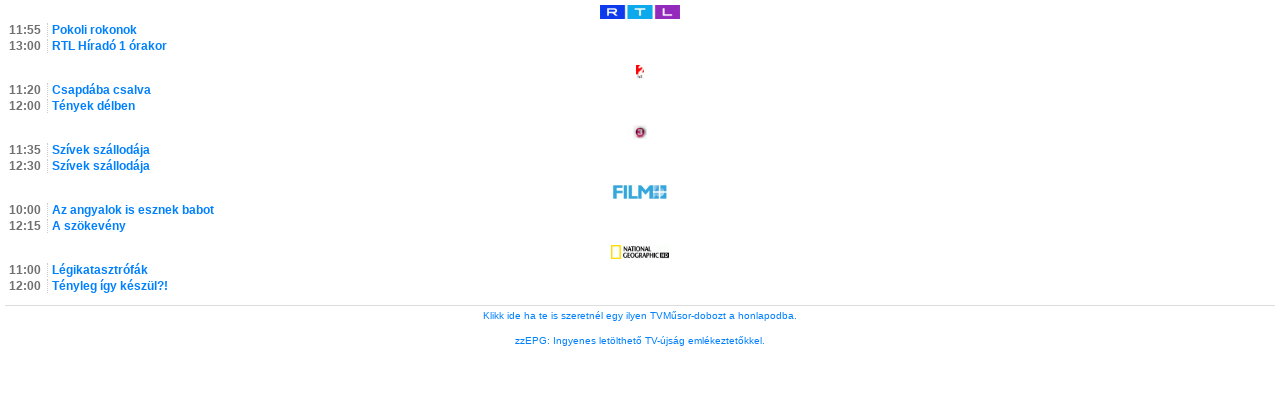

--- FILE ---
content_type: text/html; charset=UTF-8
request_url: https://www.tvmustra.hu/doboz/index.php?param=aWRvc3ppbj03MDcwNzAmY3NhdG9ybmFzemluPSZjaW1zemluPTAwODBGRiZsZWlyb3N6aW49JmhhdHRlcnN6aW49ZmZmZmZmJmtlcmV0c3ppbj1mZmZmZmYmYmV0dW1lcmV0PTEy&channels=Y2hhbm5lbHM9MV81XzZfOV81MV83N18=&r=1675432161
body_size: 1552
content:

<!DOCTYPE HTML PUBLIC "-//W3C//DTD HTML 4.01 Transitional//EN" "http://www.w3.org/TR/html4/loose.dtd">
<html>
<head>
<meta name="robots" content="noindex, nofollow" />
<meta http-equiv="Content-Type" content="text/html; charset=utf-8" />
<meta http-equiv="Content-Language" content="hu" />
<meta http-equiv="refresh" content="300" />
<style>
body 
{
	margin: 4px;
	padding: 0;
	font-family: Arial,Helvetica;
	font-size: 12px;
	background-color: #ffffff;
	border-color: #ffffff;
	border-style: dotted;
	border-width: 1px;
}
a.musorlink
{
	color: #0080FF;
	text-decoration: none;
}
a.musorlink:hover
{
	color: #0080FF;
	text-decoration: underline;
}
div.csatorna
{
	color: #;
	margin-bottom: 12px;
}
div.csatornalogo
{
	margin-bottom: 4px;
	text-align: center;
}
div.csatornalogo:hover
{
	outline: 1px dashed #0080FF;
}
div.musor
{
	margin-bottom: 2px;
}
div.musorkezdes
{
	color: #707070;
	display: block;
    float: left;
	font-weight: bold;
	margin-left: 4px;
}
div.musorcim
{
	border-left: 1px dotted #CCCCCC;
    display: block;
    font-weight: bold;
    margin-left: 42px;
    margin-right: 6px;
    padding-left: 4px;
    word-wrap: break-word;
}
</style>
</head>

<body>
<div class="csatorna"><a class="csatornalink" href="https://www.tvmustra.hu/tvmusor/RTL" target=_blank><div class="csatornalogo" title="RTL műsora"><img height="14px" border=0 src="/logok/napikon/rtl.gif" alt="RTL"></div></a><div class="musor"><div class="musorkezdes"><span class="kezdes">11:55</span></div><div class="musorcim"><a class="musorlink" href="https://www.tvmustra.hu/tvmusor/RTL" target=_blank>Pokoli rokonok</a></div></div><div class="musor"><div class="musorkezdes"><span class="kezdes">13:00</span></div><div class="musorcim"><a class="musorlink" href="https://www.tvmustra.hu/tvmusor/RTL" target=_blank>RTL Híradó 1 órakor</a></div></div></div><div class="csatorna"><a class="csatornalink" href="https://www.tvmustra.hu/tvmusor/TV2" target=_blank><div class="csatornalogo" title="TV2 műsora"><img height="14px" border=0 src="/logok/napikon/tv2.gif" alt="TV2"></div></a><div class="musor"><div class="musorkezdes"><span class="kezdes">11:20</span></div><div class="musorcim"><a class="musorlink" href="https://www.tvmustra.hu/tvmusor/TV2" target=_blank>Csapdába csalva</a></div></div><div class="musor"><div class="musorkezdes"><span class="kezdes">12:00</span></div><div class="musorcim"><a class="musorlink" href="https://www.tvmustra.hu/tvmusor/TV2" target=_blank>Tények délben </a></div></div></div><div class="csatorna"><a class="csatornalink" href="https://www.tvmustra.hu/tvmusor/VIASAT3" target=_blank><div class="csatornalogo" title="Viasat 3 műsora"><img height="14px" border=0 src="/logok/napikon/viasat3.gif" alt="Viasat 3"></div></a><div class="musor"><div class="musorkezdes"><span class="kezdes">11:35</span></div><div class="musorcim"><a class="musorlink" href="https://www.tvmustra.hu/tvmusor/VIASAT3" target=_blank>Szívek szállodája</a></div></div><div class="musor"><div class="musorkezdes"><span class="kezdes">12:30</span></div><div class="musorcim"><a class="musorlink" href="https://www.tvmustra.hu/tvmusor/VIASAT3" target=_blank>Szívek szállodája</a></div></div></div><div class="csatorna"><a class="csatornalink" href="https://www.tvmustra.hu/tvmusor/FILMPLUSSZ" target=_blank><div class="csatornalogo" title="Film+ műsora"><img height="14px" border=0 src="/logok/napikon/filmplussz.gif" alt="Film+"></div></a><div class="musor"><div class="musorkezdes"><span class="kezdes">10:00</span></div><div class="musorcim"><a class="musorlink" href="https://www.tvmustra.hu/tvmusor/FILMPLUSSZ" target=_blank>Az angyalok is esznek babot</a></div></div><div class="musor"><div class="musorkezdes"><span class="kezdes">12:15</span></div><div class="musorcim"><a class="musorlink" href="https://www.tvmustra.hu/tvmusor/FILMPLUSSZ" target=_blank>A szökevény</a></div></div></div><div class="csatorna"><a class="csatornalink" href="https://www.tvmustra.hu/tvmusor/NATGEOHD" target=_blank><div class="csatornalogo" title="National Geographic HD műsora"><img height="14px" border=0 src="/logok/napikon/nghd.gif" alt="National Geographic HD"></div></a><div class="musor"><div class="musorkezdes"><span class="kezdes">11:00</span></div><div class="musorcim"><a class="musorlink" href="https://www.tvmustra.hu/tvmusor/NATGEOHD" target=_blank>Légikatasztrófák</a></div></div><div class="musor"><div class="musorkezdes"><span class="kezdes">12:00</span></div><div class="musorcim"><a class="musorlink" href="https://www.tvmustra.hu/tvmusor/NATGEOHD" target=_blank>Tényleg így készül?!</a></div></div></div><div style="border-top: 1px solid #DDDDDD; padding-top: 4px; text-align: center;"><a class="musorlink" style="font-size: 10px;" target=_blank href="https://www.tvmustra.hu/tvbox/">Klikk ide ha te is szeretnél egy ilyen TVMűsor-dobozt a honlapodba.</a><br><br><a class="musorlink" style="font-size: 10px;" target=_blank href="https://tvmusor.tv">zzEPG: Ingyenes letölthető TV-újság emlékeztetőkkel.</a></div>
<script>
	(function(i,s,o,g,r,a,m){i['GoogleAnalyticsObject']=r;i['r']=i['r']||function(){
	(i['r'].q=i['r'].q||[]).push(arguments)},i['r'].l=1*new Date();a=s.createElement(o),
	m=s.getElementsByTagName(o)[0];a.async=1;a.src=g;m.parentNode.insertBefore(a,m)
	})(window,document,'script','//www.google-analytics.com/analytics.js','ga');

	ga('create', 'UA-46122250-2', 'tvmustra.hu');
	ga('set', 'anonymizeIp', true);
	ga('send', 'pageview');
</script>
</body>
</html>